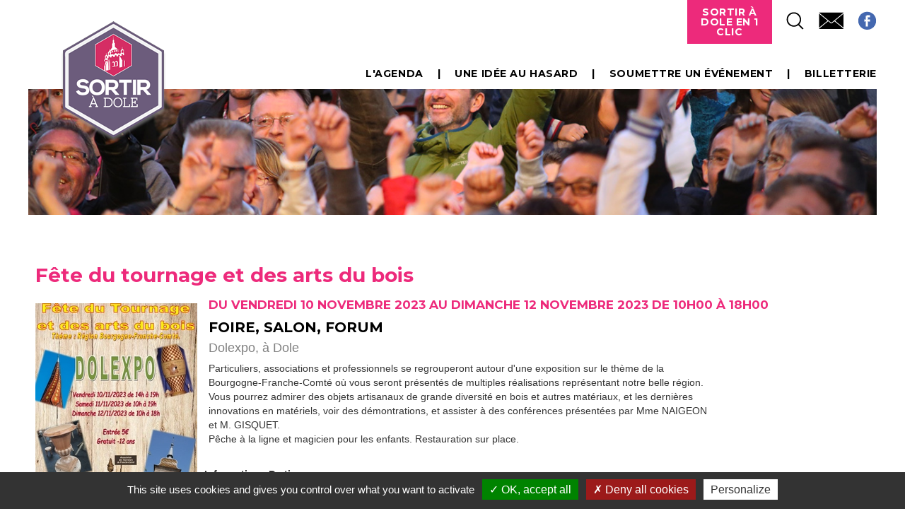

--- FILE ---
content_type: text/html; charset=utf-8
request_url: https://www.sortiradole.fr/fiche-agenda?annee=2023&jour=12&mois=11&type=agenda&uid=11466&cHash=f510e925557633b1d82dc122166fe1d9
body_size: 4227
content:
<!DOCTYPE html>
<html lang="fr" dir="ltr">
<head>

<meta http-equiv="Content-Type" content="text/html; charset=utf-8">
<!-- 
	This website is powered by TYPO3 - inspiring people to share!
	TYPO3 is a free open source Content Management Framework initially created by Kasper Skaarhoj and licensed under GNU/GPL.
	TYPO3 is copyright 1998-2026 of Kasper Skaarhoj. Extensions are copyright of their respective owners.
	Information and contribution at https://typo3.org/
-->

<base href="https://www.sortiradole.fr/">
<link rel="shortcut icon" href="/fileadmin/template/2014/favicon.ico" type="image/x-icon">

<meta name="generator" content="TYPO3 CMS" />
<meta name="robots" content="index,follow,archive" />
<meta name="twitter:card" content="summary" />


<link rel="stylesheet" type="text/css" href="/typo3temp/assets/css/7015c8c4ac.css?1752075334" media="all">
<link rel="stylesheet" type="text/css" href="/typo3conf/ext/powermail/Resources/Public/Css/Basic.css?1755678088" media="all">
<link rel="stylesheet" type="text/css" href="/typo3conf/ext/powermail/Resources/Public/Css/Bootstrap.css?1755678088" media="all">






<title>Fête du tournage et des arts du bois- Sortir a dole</title><meta name="google-site-verification" content="inhxUbKlDlbTWisaiuECt8zl_yaYTv0JfRDK927SmKA" />


<link rel="apple-touch-icon" sizes="228x228" href="http://www.sortiradole.fr/iphone.jpg">
<script type="text/javascript" src="/fileadmin/tarteaucitron/tarteaucitron.js"></script>

        <script type="text/javascript">
        tarteaucitron.init({
    	  "privacyUrl": "", /* Privacy policy url */

    	  "hashtag": "#tarteaucitron", /* Open the panel with this hashtag */
    	  "cookieName": "tarteaucitron", /* Cookie name */
    
    	  "orientation": "bottom", /* Banner position (top - bottom) */
                           
    	  "showAlertSmall": false, /* Show the small banner on bottom right */
    	  "cookieslist": false, /* Show the cookie list */
                           
          "showIcon": true, /* Show cookie icon to manage cookies */
          "iconPosition": "BottomRight", /* BottomRight, BottomLeft, TopRight and TopLeft */

    	  "adblocker": false, /* Show a Warning if an adblocker is detected */
                           
          "DenyAllCta" : true, /* Show the deny all button */
          "AcceptAllCta" : true, /* Show the accept all button when highPrivacy on */
          "highPrivacy": true, /* HIGHLY RECOMMANDED Disable auto consent */
                           
    	  "handleBrowserDNTRequest": false, /* If Do Not Track == 1, disallow all */

    	  "removeCredit": false, /* Remove credit link */
    	  "moreInfoLink": true, /* Show more info link */

          "useExternalCss": false, /* If false, the tarteaucitron.css file will be loaded */
          "useExternalJs": false, /* If false, the tarteaucitron.js file will be loaded */

    	  //"cookieDomain": ".my-multisite-domaine.fr", /* Shared cookie for multisite */
                          
          "readmoreLink": "", /* Change the default readmore link */

          "mandatory": true, /* Show a message about mandatory cookies */
        });
        (tarteaucitron.job = tarteaucitron.job || []).push('recaptcha');
    	tarteaucitron.user.gajsUa = 'UA-52851295-1';
        tarteaucitron.user.gajsMore = function () { /* add here your optionnal _ga.push() */ };
        (tarteaucitron.job = tarteaucitron.job || []).push('gajs');
</script>

<script type="text/javascript" src="//s7.addthis.com/js/300/addthis_widget.js#pubid=ra-4facda977a49a298"></script><style>#sous-menu, #breadcrumb, #titre_page {display: none;}</style>
<meta property="og:title" content="Fête du tournage et des arts du bois" />
			<meta property="og:type" content="article" />
			<meta property="og:url" content="https://www.sortiradole.frhttps://www.sortiradole.fr/fiche-agenda?type=agenda&uid=11466&cHash=433b1215ba479fbf7c09abb6629f8edf" />
			<meta property="og:image" content="https://www.sortiradole.fr/fileadmin/user_upload/Fete_du_tournage_du_bois_01.JPG" />
<link rel="canonical" href="https://www.sortiradole.fr/fiche-agenda?annee=2023&amp;jour=12&amp;mois=11&amp;uid=11466&amp;cHash=f510e925557633b1d82dc122166fe1d9"/>
</head>
<body>
<!DOCTYPE html>
<html>

<head>
    <title>Accueil</title>
    <meta name="viewport" content="width=device-width, initial-scale=1" />
    <link rel="stylesheet" type="text/css" href="/fileadmin/template/sortiradole/css/jquery-ui-1.10.4.custom.min.css" media="screen" />
    <link rel="stylesheet" href="/fileadmin/template/sortiradole/css/pure-min.css">
    <!--[if lte IE 8]>
            <link rel="stylesheet" href="http://yui.yahooapis.com/pure/0.5.0/grids-responsive-old-ie-min.css">
        <![endif]-->
    <!--[if gt IE 8]><!-->
    <link rel="stylesheet" href="/fileadmin/template/sortiradole/css/grids-responsive-min.css">
    <!--<![endif]-->
    <link rel="stylesheet" type="text/css" href="/fileadmin/template/sortiradole/css/style.css" />
    <link rel="stylesheet" type="text/css" href="/fileadmin/template/sortiradole/css/frise.css" />
    <link rel="stylesheet" type="text/css" href="/fileadmin/template/sortiradole/css/responsive.css" />
    <script src="/fileadmin/template/sortiradole/js/vendor/modernizr.js"></script>
</head>

<body>


    <div id="bandeau_wrapper">
        <div id="bandeau">
            <div class="logo"><a href=""><img src="/fileadmin/template/sortiradole/img/logo.png" alt="logo" /></a></div>
            <div class="tools">
                <ul><li class="cta"><a href="#">Sortir à Dole en 1 clic</a><ul><li><a href="/plan">Plan</a></li><li><a href="/brochures">Brochures</a></li></ul><li><a href="javascript:void(0);" class="search tools-btn hover60" title="Je recherche"><img src="/fileadmin/template/2017/img/tools-loupe.png" alt=""></a></li><li><a href="/contactez-nous" class="tools-btn hover60"><img src="/fileadmin/template/2017/img/tools-mail.png" alt=""></a></li><li><a target="_blank" class="tools-btn hover60" href="https://www.facebook.com/pages/Rendez-vous-%C3%A0-Dole/140591412795495?fref=ts" title="Suivez nous sur facebook"><img src="/fileadmin/template/2017/img/tools-fb.png" alt="Facebook"></a></li></ul><div class="clear"></div>
                <div class="clear"></div>
            </div>

            <div class="main_menu">
                <ul><li><a href="/lagenda">L'agenda</a></li><li><a href="/une-idee-au-hasard">Une idée au hasard</a></li><li><a href="/lagenda#bas">Soumettre un événement</a></li><li><a href="https://lacommanderie-dole.fr/" target="_blank" rel="noreferrer">Billetterie</a></li></ul>
                <div class="clear"></div>
            </div>

            <div class="bandeau-illustration"><img src="/fileadmin/template/sortiradole/img/fd_header.jpg" alt="" /></div>
        </div>
    </div>
    <div id="haut_wrapper">
        <div id="haut">
            <div id="breadcrumb"><a href="/">Sortir à Dole</a><span> &raquo;&nbsp;Fête du tournage et des arts du bois</span></div>
            <div id="titre_page">
                <h1>Fête du tournage et des arts du bois</h1>
            </div>
            <div id="sous-menu"></div>
            <!--breakheaderagenda-->
            <div id="haut_contenu">
                
    
<div id="c123"
                class="frame-default frame-type-list frame-layout-0"><div id="fiche-agenda"><!-- Go to www.addthis.com/dashboard to customize your tools --><div id="addthis_toolbox" class="addthis_toolbox addthis_default_style addthis_32x32_style" data-url="https://www.sortiradole.frhttps://www.sortiradole.fr/fiche-agenda?type=agenda&amp;uid=11466&amp;cHash=433b1215ba479fbf7c09abb6629f8edf"
        data-title="Rendez-vous à Dole - Fête du tournage et des arts du bois" addthis:url="https://www.sortiradole.frhttps://www.sortiradole.fr/fiche-agenda?type=agenda&amp;uid=11466&amp;cHash=433b1215ba479fbf7c09abb6629f8edf"
        addthis:title="Rendez-vous à Dole - Fête du tournage et des arts du bois"><a class="addthis_button_facebook"></a><a class="addthis_button_twitter"></a><a class="addthis_button_google_plusone_share"></a></div><div class="fiche-agenda-titre">
        Fête du tournage et des arts du bois
    </div><div class="fiche-agenda-photo"><img alt="Fête du tournage et des arts du bois" src="/fileadmin/_processed_/e/d/csm_Fete_du_tournage_du_bois_01_96f089bffb.jpg" width="229" height="324" /><br /><br /><br /><br /></div><div class="fiche-agenda-texte"><div class="fiche-agenda-dates">
                Du vendredi 10 novembre 2023 au dimanche 12 novembre 2023 De 10H00 à 18H00
            </div><div class="fiche-agenda-genre">
                Foire, Salon, Forum
            </div><div class="fiche-agenda-lieu">
            
                Dolexpo,
            
            
                    
                            <!--  -->
                        
                
            
                à Dole
            
        </div><div class="fiche-agenda-descriptif"><p>Particuliers, associations et professionnels se regrouperont autour d'une exposition sur le thème de la Bourgogne-Franche-Comté où vous seront présentés de multiples réalisations représentant notre belle région.</p><p>Vous pourrez admirer des objets artisanaux de grande diversité en bois et autres matériaux, et les dernières innovations en matériels, voir des démontrations, et assister à des conférences présentées par Mme NAIGEON et M. GISQUET.</p><p>Pêche à la ligne et magicien pour les enfants. Restauration sur place.<br> &nbsp;</p></div><p><strong>Informations Pratique :</strong><br> L'association des tourneurs de Franche-Comté organise pour la 4ème fois sa grande fête du tournage et des arts du bois qui associera d'autres artisants.</p><p>&nbsp;</p><strong style="float: left;">Tarif(s) : </strong><p>5 euros, passe 10 euros pour les 3 jours,<br> gratuit pour les - de 12 ans</p><div style="clear: both;"></div><p class="bodytext"><a href="https://www.facebook.com/groups/tourneursdefranchecomte" target="_blank">Lien externe vers cet évènement.</a></p><p><br /><br /><hr /></p><p class="bodytext liendirect lienagenda"><strong>Lien direct vers cette fiche : </strong><a href="https://www.sortiradole.fr/fiche-agenda?type=agenda&amp;uid=11466&amp;cHash=433b1215ba479fbf7c09abb6629f8edf"
                target="_blank">https://www.sortiradole.fr/fiche-agenda?type=agenda&amp;uid=11466&amp;cHash=433b1215ba479fbf7c09abb6629f8edf</a></p></div><div class="clear"></div></div></div>



            </div>
            <!--breakheaderagenda-->
        </div>
    </div>
    <div id="partenaires_wrapper">
        <div id="partenaires">
            <ul>
                <li><a href="http://www.doledujura.fr/" title="" class="hover80"><img src="/fileadmin/template/sortiradole/img/sortir_dole.jpg"
                            alt="btn_dole"></a></li>
                <li><a href="http://www.grand-dole.fr/" title="" class="hover80"><img src="/fileadmin/template/sortiradole/img/cc-grand-dole.jpg"
                            alt="btn_gd"></a></li>
                <li><a href="http://www.tourisme-paysdedole.fr/" title="" class="hover80"><img
                            src="/fileadmin/template/sortiradole/img/OTpaysdedole.jpg" alt="btn_pays_dole"></a></li>
            </ul>
        </div>
    </div>
    <div id="bas_wrapper">
        <div id="bas">

        </div>
    </div>
    <div id="footer_wrapper">
        <div id="footer">
            <ul><li><a href="/mentions-legales">Mentions légales</a></li><li><a href="/plan-du-site">Plan du site</a></li><li><a href="/contactez-nous">Contactez-nous</a></li><li>    <a title="Koredge, agence digitale Lyon et Besançon – création de site internet, référencement, social média" target="_blank" href="https://www.koredge.fr">Réalisation Koredge</a></li></ul>
        </div>
    </div>
    <div id="searchformwrap" class="fullscreen-overlay">
        <form role="search" method="get" id="searchform" action="/resultats-de-votre-recherche">
            <label class="screen-reader-text searchlabel" for="s">Rechercher</label>
            <input type="text" name="searchfor" id="s" class="text" placeholder="Rechercher" title="Rechercher">
            <input type="submit" id="searchsubmit" value="ok" class="btn">
            <p>Appuyez sur <b>Entrée</b> pour valider</p>
            <a href="#" class="close"></a>
        </form>
    </div>
    <link href="https://fonts.googleapis.com/css?family=Montserrat:700" rel="stylesheet">
    <script src="//ajax.googleapis.com/ajax/libs/jquery/1/jquery.min.js"></script>
    <script src="/fileadmin/template/sortiradole/js/plugins.js"></script>
    <script src="/fileadmin/template/sortiradole/js/fonctions.js"></script>
</body>

</html>

<script src="/typo3conf/ext/powermail/Resources/Public/JavaScript/Libraries/jquery.datetimepicker.min.js?1755678088" type="text/javascript"></script>
<script src="/typo3conf/ext/powermail/Resources/Public/JavaScript/Libraries/parsley.min.js?1755678088" type="text/javascript"></script>
<script src="/typo3conf/ext/powermail/Resources/Public/JavaScript/Powermail/Tabs.min.js?1755678088" type="text/javascript"></script>
<script src="/typo3conf/ext/powermail/Resources/Public/JavaScript/Powermail/Form.min.js?1755678088" type="text/javascript"></script>


</body>
</html>

--- FILE ---
content_type: text/css; charset=utf-8
request_url: https://www.sortiradole.fr/fileadmin/template/sortiradole/css/style.css
body_size: 4436
content:
html,body,div,span,object,iframe,h1,h2,h3,h4,h5,h6,p,blockquote,pre,a,abbr,acronym,address,code,del,dfn,em,img,q,dl,dt,dd,ol,ul,li,fieldset,form,label,legend,table,input {
	border:0;font-weight:inherit;font-style:inherit;font-size:100%;font-family:inherit;vertical-align:baseline;margin:0;padding:0;text-decoration:none;
}

@font-face {
	font-family: 'panamalight';
	src: url('panama-light-webfont.woff2') format('woff2'),
	url('panama-light-webfont.woff') format('woff');
	font-weight: normal;
	font-style: normal;

}

a{
	outline: none;
	color: inherit;
	text-decoration:none;
	-webkit-transition: all 0.2s ease-out;
    -moz-transition: all 0.2s ease-out;
    -ms-transition: all 0.2s ease-out;
    -o-transition: all 0.2s ease-out;
    transition: all 0.2s ease-out;
}

img{
	border: 0;
	max-width: 100%;
}

.gauche{
	float: left;  
}

.droite{
	float: right;  
}

.clear{
	clear: both;
}

.block{
	display: block;
}

.inline-block{
	display: inline-block;
	vertical-align: top;
}

.img_border{
	border: 5px solid #fff;
	-moz-box-shadow: 0px 0px 15px -7px #000000;
	-webkit-box-shadow: 0px 0px 15px -7px #000000;
	box-shadow: 0px 0px 15px -7px #000000;
	background: #ffffff;
}

.chromeframe{
	position: fixed;
	top: 50%;
	left: 50%;
	margin-top: -36px;
	margin-left: -167px;
	color: #fff;
	font-family: Arial;
	font-size: 1.5em;
	padding: 20px;
	z-index: 120;
	width: 335px;
	height: 72px;
	background: #000;
	text-align: center;
	-webkit-border-radius: 5px;
	-moz-border-radius: 5px;
	border-radius: 5px;
	-moz-box-shadow: 6px 6px 20px -8px #000000;
	-webkit-box-shadow: 6px 6px 20px -8px #000000;
	box-shadow: 6px 6px 20px -8px #000000;
	filter: progid:DXImageTransform.Microsoft.Shadow(strength = 6, direction = 135, color = '#000000');
	-ms-filter: "progid:DXImageTransform.Microsoft.Shadow(strength = 6, Direction = 135, Color = '#000000')";
}

.chromeframe a{
	color: #BB232A;
}

.backchromeframe{
	background: #fff;
	opacity: 0.8;
	-ms-filter: progid:DXImageTransform.Microsoft.Alpha(Opacity = 80);
	filter: alpha(opacity = 80);
	position: fixed;
	top: 0;
	left: 0;
	width: 100%;
	height: 100%;
	z-index: 110;
}


.billetterie {
	background: #A11546;
	padding: 5px 10px;
	color: #fff;
}

.hover60:hover {
	opacity: 0.6;
	-ms-filter: progid:DXImageTransform.Microsoft.Alpha(Opacity = 60);
	filter: alpha(opacity = 60);
}

.hover80:hover {
	opacity: 0.8;
	-ms-filter: progid:DXImageTransform.Microsoft.Alpha(Opacity = 80);
	filter: alpha(opacity = 80);
}

body{
	font-family: Arial, "Helvetica Neue", Helvetica, sans-serif;
	font-size: 14px;
	/*overflow-x: hidden;*/
}

h2 {
	font-family: 'Montserrat', sans-serif;
	font-size: 22px;
	color: #A11546;
	margin-top: 15px;
}

h3 {
	font-family: 'Montserrat', sans-serif;
	font-size: 18px;
	color: #A11546;
	margin-top: 10px;
}

.flex-colonnegauche h2,
.flex-colonnedroite h2 {
	margin:0;
}

/* ==========================================================================
   TYPO 3
   ========================================================================== */
.ui-datepicker select.ui-datepicker-month option, .ui-datepicker select.ui-datepicker-month {
	color: black;
}
div[class^='fiche-agenda-']{
	margin: 10px;
}

#haut_contenu ul,
p.bodytext,
p.align-right,
p.align-center,
p.align-left,
p.align-justify {
    font-family: Arial, "Helvetica Neue", Helvetica, sans-serif;
    font-size: 12px;
    line-height: 1.55em;
    font-style: normal;
    font-weight:normal;
    color:#1D1D1B;
    text-align:justify;
    margin: 1em 0 1.2em 0;
}

#haut_contenu ul {
	padding: 0 0 0 40px;
}
p.align-right {
    text-align:right;
}

p.align-center {
    text-align:center;
}

p.align-left {
    text-align:left;
}

p.align-justify {
    text-align:justify;
}

p img {
    margin: 0;
}

a {
	color: #A11546;
}

.flex-colonnegauche {
	margin-right: 20px;
}

.flex-colonnedroite {
    margin-left: 20px;
}

.tx-filelinks-pi1 {
	margin:10px 0 0 0;
}
.tx-filelinks-pi1 .filelink {
	margin-bottom: 15px;
	overflow: auto;
}

.filelink .text a {
	font-size: 1.2em;
	font-weight: bold;
	line-height: 1.2em;
	color: #A11546;
}

.filelink .text .description {
font-size: 1.1em;
color: gray;
line-height: 120%;
margin: 0 0 16px 0;
margin: 5px 0;
}

/*
*
* BANDEAU
*
*/

#bandeau_wrapper {
	position:relative;
	width:100%;
	max-width: 1390px;
	margin: 0 auto;
}

#bandeau_wrapper #bandeau{
	padding: 0 40px;
	position:relative;
}

#bandeau_wrapper #bandeau .logo{
	position: absolute;
	top: 30px;
	z-index: 999;
}


.tools>ul {
	list-style-type: none;
	margin:0;
	padding:0;
	float: right;
}

.tools>ul>li {
	float:left;
}

.tools-btn {
	display: block;
	padding: 16px 0 0 20px;
}

.cta>a {
	display: block;
	width: 120px;
	padding: 10px;
	font-family: 'Montserrat', sans-serif;
	font-size: 14px;
	color: white;
	background: #ed2a7b no-repeat;
	text-align: center;
	line-height: 100%;
	text-transform: uppercase;
	letter-spacing: 0.04em;
}

.cta ul {
	list-style-type: none;
	margin:0;
	padding:0;
	display:none;
	position: absolute;
	width: inherit;
}

.cta ul>li>a {
	display: block;
	width: 120px;
	padding: 10px;
	letter-spacing: 0.04em;
	font-family: 'panamalight', sans-serif;
	font-size: 12px;
	color: white;
	background: #ed2a7b no-repeat;
	text-align: center;
	line-height: 100%;
	text-transform: uppercase;
	border-top:1px solid white;
}

.cta ul>li>a:hover {
	color: white;
	background: black no-repeat;
}

.cta:hover>ul {
	display:block;
}


.main_menu {
	margin: 35px 0 15px 0;
}

.main_menu>ul {
	list-style-type: none;
	margin:0;
	padding:0;
	float: right;
}

.main_menu>ul>li {
	 float:left;
}



.main_menu>ul>li>a {
	display: block;
	padding: 0 0 0 20px;
	letter-spacing: 0.04em;
	font-family: 'Montserrat', sans-serif;
	font-size: 14px;
	color: black;
	text-align: center;
	line-height: 100%;
	text-transform: uppercase;
}

.main_menu>ul>li>a:after {
	content: "|";
	padding-left: 20px;
}

.main_menu>ul>li:last-child>a:after {
	content: "";
	padding-left:0;
}
.main_menu>ul>li.act>a,
.main_menu>ul>li>a:hover {
	color: #ed2a7b;
}

#bandeau_wrapper #bandeau .bandeau_menu ul li.li_jerecherche form {
	position: relative;
	display: block;
	margin: 20px 12px;
}
#bandeau_wrapper #bandeau .bandeau_menu ul li.li_jerecherche form input[type="text"] {
	position: relative;
	display: inline-block;
	font-family: 'Montserrat', sans-serif;
	font-size: 14px;
	color: #fff;
	background: transparent;
	padding: 3px 6px;
	vertical-align: middle;
}
#bandeau_wrapper #bandeau .bandeau_menu ul li.li_jerecherche form input[type="submit"] {
	position: relative;
	display: inline-block;
	width: 25px;
	height: 25px;
	background: url(../img/btn_loupe.png) right center no-repeat;	
	vertical-align: middle;
}


#bandeau_wrapper #bandeau .bandeau_menu ul li.li_jerecherche a{
	padding: 20px 0px 0 10px;
}


#haut_contenu {
	min-height:300px;
	padding-bottom: 65px; 
}

.contenu-fiche {
	position: relative;
}
/*
*
* HAUT
*
*/
#haut_wrapper{
	position:relative;
	width:100%;
	margin: 0 auto;
	overflow-x: hidden;
	max-width: 1390px;
}

#haut_wrapper #haut{
	margin: 30px auto;
	padding: 0 40px;
	max-width: 1390px;
}

body.homefrise #haut_wrapper{
	max-width: none;
}

#haut_wrapper #haut #main_menu{
	margin-bottom: 40px;
	margin-top: -82px;
	margin-left: 220px;
}
#haut_wrapper #haut #main_menu ul{
	list-style: none;
}
#haut_wrapper #haut #main_menu ul li{
	float: left;
	margin-right: 11px;
	margin-top: 8px;
	padding-bottom: 10px;
	-webkit-transition: all 0.2s ease-out;
    -moz-transition: all 0.2s ease-out;
    -ms-transition: all 0.2s ease-out;
    -o-transition: all 0.2s ease-out;
    transition: all 0.2s ease-out;
    background: none no-repeat;
}
#haut_wrapper #haut #main_menu ul li a{
	display: block;
	min-width: 99px;
	padding: 12px;
	font-family: 'Montserrat', sans-serif;
	font-size: 14px;
	color: #444442;
	background: #ffffff no-repeat;
	text-align: center;
	line-height: 100%;
	height: 14px;
}
#haut_wrapper #haut #main_menu ul li.act,
#haut_wrapper #haut #main_menu ul li:hover{
	background: url(../img/menu_cursor.png) center bottom no-repeat;
}
#haut_wrapper #haut #main_menu ul li.act a,
#haut_wrapper #haut #main_menu ul li a:hover{
	background: #D23565;
	color: #ffffff;
}
#haut_wrapper #haut #main_menu ul li.no_fond{
	margin: 0;
	background: none;
}
#haut_wrapper #haut #main_menu ul li.no_fond:hover{
	background: none;
}
#haut_wrapper #haut #main_menu ul li.no_fond a{
	min-width: inherit;
	background: none;
	padding: 0;
	margin: 0;
}
#haut_wrapper #haut #main_menu ul li.no_fond a:hover{
	opacity: 0.7;
	-ms-filter: progid:DXImageTransform.Microsoft.Alpha(Opacity = 70);
	filter: alpha(opacity = 70);
}
#haut_wrapper #haut #main_menu ul li.li_1h_autour a{
	padding-right: 38px;
	background: url(../img/picto_1h.png) right center no-repeat #ffffff;
}
#haut_wrapper #haut #main_menu ul li.li_1h_autour.act a,
#haut_wrapper #haut #main_menu ul li.li_1h_autour a:hover{
	background: url(../img/picto_1h_on.png) right center no-repeat #D23565;
}

#haut_wrapper #haut #titre_page h1{
	font-family: 'panamalight', sans-serif;
	font-size: 48px;
	color: black;
	margin: 20px 0;
	letter-spacing: 0.04em;
	text-transform: uppercase;
	line-height: 1em;
	position:relative;
	display:inline-block;
}

#haut_wrapper #haut #titre_page h1 span {
	display: block;
	font-family: 'Montserrat', sans-serif;
}

#haut_wrapper #haut #titre_page h1:after {
	display: block;
	position: absolute;
	bottom: -20px;
	left: 0;
	width: 30%;
	height: 8px;
	background: #6C5B7B;
	content: "";

}

#sous-menu ul li
{
    background-color: white;
    border-radius: 5px;
    display: inline-block;
    margin: 0;
    margin-right: 10px;
    margin-bottom:5px;
    -moz-border-radius: 2px;
    padding: 5px 10px;
    webkit-border-radius: 2px;
}

#sous-menu ul li a
{
    padding-left: 10px;
    background: url(../img/puce-liste-noire.png) left no-repeat;
}


#sous-menu ul li a
{
    color: black;
    padding-right: 3px;
}

#sous-menu ul li.active,
#sous-menu ul li:hover
{
    background-color: #A11546;
}

#sous-menu ul li.active a,
#sous-menu ul li:hover a
{
    color:white;
}

.pure-form legend {
	font-family: 'Montserrat', sans-serif;
	font-size: 16px;
	color: #A11546;
	margin-top: 15px;
}
.formErrorContent {
	font-weight: bold;
}

.lienagenda {
	display: none;
}


/* ==========================================================================
 Powermail
 ========================================================================== */

.tx-powermail-pi1_thx,
.tx-powermail-pi1_formwrap {
	padding:15px;
}

.pure-button-primary, .pure-button-selected, a.pure-button-primary, a.pure-button-selected {
	background-color: #A11546;
	color: #fff;
}

.pure-form legend.field_legend {
	font-family: 'Montserrat', sans-serif;
	color: #23262e;
	text-transform: uppercase;
	letter-spacing: 0.05em;
	font-size: 2.000em;
	margin-bottom: 20px;
	display:none;
}

.pure-form label {
	margin: .5em 0 .2em;
	font-size: 1em;
}

.pure-form input[type=text], .pure-form input[type=password], .pure-form input[type=email], .pure-form input[type=url], .pure-form input[type=date], .pure-form input[type=month], .pure-form input[type=time], .pure-form input[type=datetime], .pure-form input[type=datetime-local], .pure-form input[type=week], .pure-form input[type=number], .pure-form input[type=search], .pure-form input[type=tel], .pure-form input[type=color], .pure-form select, .pure-form textarea {
	font-size: 1em;	
	width: 50%;
}

.form-newsletter .pure-form input {
	width:100%;
	font-size: 1em;	
}

.form-newsletter p {
	font-size:1.083em;
}

.form-newsletter .pure-button-primary, .form-newsletter .pure-button-selected, .form-newsletter a.pure-button-primary, .form-newsletter a.pure-button-selected {
	background-color: #333;
	color: #fff;
	-webkit-transition: background 0.4s ease-in-out;
	-moz-transition: background 0.4s ease-in-out;
	-ms-transition: background 0.4s ease-in-out;
	-o-transition: background 0.4s ease-in-out;
	transition: background 0.4s ease-in-out;
}

.pure-form-aligned .pure-control-group {
	margin-bottom: 1em;
}

.pure-form-aligned .pure-controls {
	margin: 1.5em 0 20px 13em;
}

.pure-form button, .pure-form input[type=button], .pure-form input[type=reset], .pure-form input[type=submit] {
	font-family: 'Montserrat', sans-serif;
	font-size: 1em;	
	letter-spacing: 0.1em;
	text-transform: uppercase;
}

.pure-form .tx_powermail_pi1_fieldwrap_html_checkbox_title {
	width:60%
}

/* error message */
.error {
	/* supply height to ensure consistent positioning for every browser */
	background-color:#FF0000;
	border:1px solid #FF0000;
	font-size:11px;
	color:#fff;
	padding:3px 10px 5px 10px;
	margin-left:-2px;
    z-index:10;
    text-align:left;
    height:auto;


	/* CSS3 spicing for mozilla and webkit */
	-moz-border-radius:5px;
	-webkit-border-radius:5px;
	border-radius:5px;

	-moz-box-shadow:0 0 6px #ddd;
	-webkit-box-shadow:0 0 6px #ddd;
	box-shadow:0 0 6px #ddd;
}

.error p {
	margin: 0;
	padding: 0;
	font-weight: bold;
	color:white;
}

/* pure CSS arrow */
html:root .error em {
	display:block;
	width:0;
	height:0;
	border:10px solid;
	border-color:#FF0000 transparent transparent;

	/* positioning */
	position:absolute;
	bottom:-10px;
	left:5px;
	border-bottom:0 none;
}

.powermail_all_tr p {
	margin: 0 2em;
}

.tx_powermail_pi1_fieldwrap_html {
	font-size: 1.167em;
	line-height: 1.4em;
}
.pure-form fieldset.pure-group {
	margin:10px 0;
}

.newsletter-submit.warning {
	background-color: #8B0000;
	-moz-transition: background .2s linear;
-webkit-transition: background .2s linear;
-o-transition: background .2s linear;
transition: background .2s linear;
}

.tx-srfreecap-pi2-cant-read {
	font-size: 1em;
	color: #272626;
}

.tx-powermail-pi1_thx h4 {
	font-size: 1.333em;
}

.pure-form .style1 legend.field_legend {
	display:none;
}

#haut_contenu .csc-sitemap ul {
	padding: 0 0 0 40px;
}


#partenaires_wrapper{
	position:relative;
	width:100%;
	max-width: 1390px;
	margin: 30px auto;
}
#partenaires_wrapper #partenaires{

	padding: 0 40px;
	position:relative;
}

#partenaires ul {
	list-style: none;
	margin:0;
	padding:0;
	text-align: center;
}

#partenaires ul li {
	display: inline-block;
	padding:0 20px;
}


	/*
    *
    * BAS
    *
    */
#bas_wrapper{
	position:relative;
	width:100%;
	max-width: 1390px;
	margin: 0 auto;
}
#bas_wrapper #bas{
	margin: 0 auto;
	padding: 0 40px;
	position:relative;
}

/* Site map */
.csc-sitemap ul li a { 
	display: block;
	font-family: 'Montserrat', sans-serif;
	font-size: 18px;
	color: #006462;
	line-height: 100%;
	margin: 10px 0 0 0; 
}
.csc-sitemap ul li a { color: #A11546; }

.csc-sitemap ul li ul li a {
	display: block; font-family: 'Montserrat', sans-serif; font-size: 16px; color: #808080 !important;
}

.csc-sitemap ul li ul li ul li a {
	display: block; font-family: Verdana; font-size: 12px; color: #333333 !important;
}


.csc-sitemap a:hover { opacity: 0.8; -ms-filter: progid:DXImageTransform.Microsoft.Alpha(Opacity = 80); filter: alpha(opacity = 80); }


/*
*
* Essentiel
*
*/

#bas h2 {
	width: 220px;
	height: 42px;
	position: relative;
	text-align: center;
	display: block;
	background: url('../img/incontournables-titre.png');
	background-repeat: no-repeat;
	font-family: 'Montserrat', sans-serif;
	font-size: 15px;
	color: #FFFFFF;
	text-transform: uppercase;	
	margin: 0px auto;
	padding-top: 9px;
	margin-top: -24px;
}

#bas .tx-dklikmanifslocales-pi1 h2 {
	font-size: 11px;
	padding-top: 7px;
	
}

.menuInc { position: relative; text-align: center; margin: 12px auto; }

.menuInc ul { list-style-type: none; display: table-row; width: 100%; }
.menuInc ul li { display: table-cell; width: 166px; height: 146px; vertical-align: top; }
.menuInc ul li a { display: block; width: 146px; height: 146px; background: url('../img/incontournables-rond.png') no-repeat; margin: auto; }
.menuInc ul li a span { display: table-cell; width: 146px; height: 146px; font-family: 'Montserrat', sans-serif; font-size: 15px; color: #FFFFFF; text-align: center; vertical-align: middle; line-height: 110%; padding: 0 28px; }



.essentiel {
	margin-top: 14px;
}

.essentiel-box {
	padding:0;
	position:relative;

	margin:0 auto;
}
.essentiel-box a{
	display: block;
}
.essentiel-box img {
	width: 100%;
	height: auto;
	/* height: 300px; */
	min-height: 250px;
}

.essentiel-box .encart {
    position: absolute;
    z-index: 10;
    /*width: 161px;*/
    /*min-height: 55px;*/
    top: 0;
    right: 0;
    background-color: #6B5B7A;
    padding: 5px;
    /*background: url('../img/incontournables-slider.png') no-repeat;*/
}


.essentiel-box .encart span {
    display: block;
    text-align: center;
    font-family: 'Montserrat', sans-serif;
    font-size: 13px;
    color: #FFFFFF;
    line-height: 1;
    padding: 15px;
    border: 1px dashed #000;
}

/*
* FOOTER
*/
#footer_wrapper{
	position:relative;
	width:100%;
	max-width: 1390px;
	margin: 30px auto 0;
}
#footer_wrapper #footer{
	padding: 30px 40px;
	border-top: 2px solid black;
	position:relative;
}


#footer_wrapper #footer ul{ list-style-type: none; margin: 0 auto; padding: 0; text-align: center}
#footer_wrapper #footer ul li{ display: inline-block; margin: 0 12px; }
#footer_wrapper #footer ul li a {
	color:black;
	font-family: 'Montserrat', sans-serif;
	letter-spacing: 0.04em;
	text-transform: uppercase;
	font-size: 12px;
}

#footer_wrapper #footer ul li a:hover {
	color:#ed2a7b;
}
	/*
    #footer_wrapper #footer ul li{ display: inline-block; width: 246px; height: 84px; background: url(../img/barrefooter.png) 0 0 no-repeat; margin-right: 2px; }
    #footer_wrapper #footer ul li a{ display: block; height: 100%; font-family: 'Montserrat', sans-serif; font-size: 14px; color: #FFFFFF; padding: 30px 5px 5px 80px; }

    #footer_wrapper #footer ul li.plan { background-position: 0px 0px; }
    #footer_wrapper #footer ul li.newsletter { background-position: -247px 0px; }
    #footer_wrapper #footer ul li.saison { background-position: -494px 0px; }
    #footer_wrapper #footer ul li.chat { background-position: -742px 0px; margin-right: 0; }
    */

/*
*
* SOUS FOOTER
*
*/
#sous_footer_wrapper{
	background: #504F4E;
}

#sous_footer_wrapper #sous_footer{
	padding: 5px 0;
}
#sous_footer_wrapper #sous_footer p{
	font-family: Arial;
	font-weight: bold;
	font-size: 11px;
	text-align: center;
	text-transform: uppercase;
	color: #ffffff;
}
#sous_footer_wrapper #sous_footer p a{
	color: #ffffff;
	padding: 0px 10px;
	line-height: 40px;
}
#sous_footer_wrapper #sous_footer p a:hover{
	text-decoration: underline;
}

#sous_footer_wrapper #sous_footer p a img {
	vertical-align: middle;
}

/*
*
* OVERLAY AGENDA
*
*/

#wrapper-fiche-agenda {
	background: url(../img/fond_body.jpg);
	overflow-x: hidden;
	height: 100%;
}

.fullscreen-overlay.show {
	visibility: visible;
	z-index: 999;
	opacity: 1;
	-webkit-transform: scale(1);
	-moz-transform: scale(1);
	-ms-transform: scale(1);
	-o-transform: scale(1);
	transform: scale(1);
	-webkit-transition: -webkit-transform .5s ease,opacity .5s ease;
	-moz-transition: -moz-transform .5s ease,opacity .5s ease;
	-o-transition: -o-transform .5s ease,opacity .5s ease;
	transition: transform .5s ease,opacity .5s ease;
}

.fullscreen-overlay {
	position: fixed;
	z-index: -1;
	top: 0;
	left: 0;
	width: 100%;
	height: 100%;
	background: rgba(0,0,0,0.9);
	visibility: hidden;
	opacity: 0;
	-webkit-transform: scale(1.05);
	-moz-transform: scale(1.05);
	-ms-transform: scale(1.05);
	-o-transform: scale(1.05);
	transform: scale(1.05);
	-webkit-transition: -webkit-transform .5s ease,opacity .5s ease,visibility 0s linear .5s,z-index 0s linear .5s;
	-moz-transition: -moz-transform .5s ease,opacity .5s ease,visibility 0s linear .5s,z-index 0s linear .5s;
	-o-transition: -o-transform .5s ease,opacity .5s ease,visibility 0s linear .5s,z-index 0s linear .5s;
	transition: transform .5s ease,opacity .5s ease,visibility 0s linear .5s,z-index 0s linear .5s;
}

#searchformwrap form {
padding: 100px;
}

#searchformwrap label, #searchformwrap input[type=submit] {
display: none;
}

#searchformwrap input[type=text] {
	background: 0;
	border: 0;
	padding: 0;
	font-family: 'Montserrat', sans-serif;
	font-size: 3.5em;
	color: white;
	text-transform: uppercase;
	font-weight: bold;
	font-style: normal;
	outline: 0;
}

#searchformwrap p {
	color: white;
	text-transform: uppercase;
	font-weight: bold;
	font-size: 1.4em;
	margin: 10px 0;
	padding: 0;
	font-family: 'Arial';
}

.fullscreen-overlay .close {
	position: absolute;
	top: 0;
	right: 0;
	color: white;
	z-index: 999;
	background: black;
	padding: 5px 10px;
	height: 42px;
	width: 30px;
	background: url(../img/close-submenu-search.png) center center no-repeat;
}

.fullscreen-overlay .close:hover {
	background: #6C5B7B url(../img/close-submenu-search.png) center center no-repeat;
}


.kg-card {
	margin: 35px 0;
	display: flex;
	gap: 15px;
}